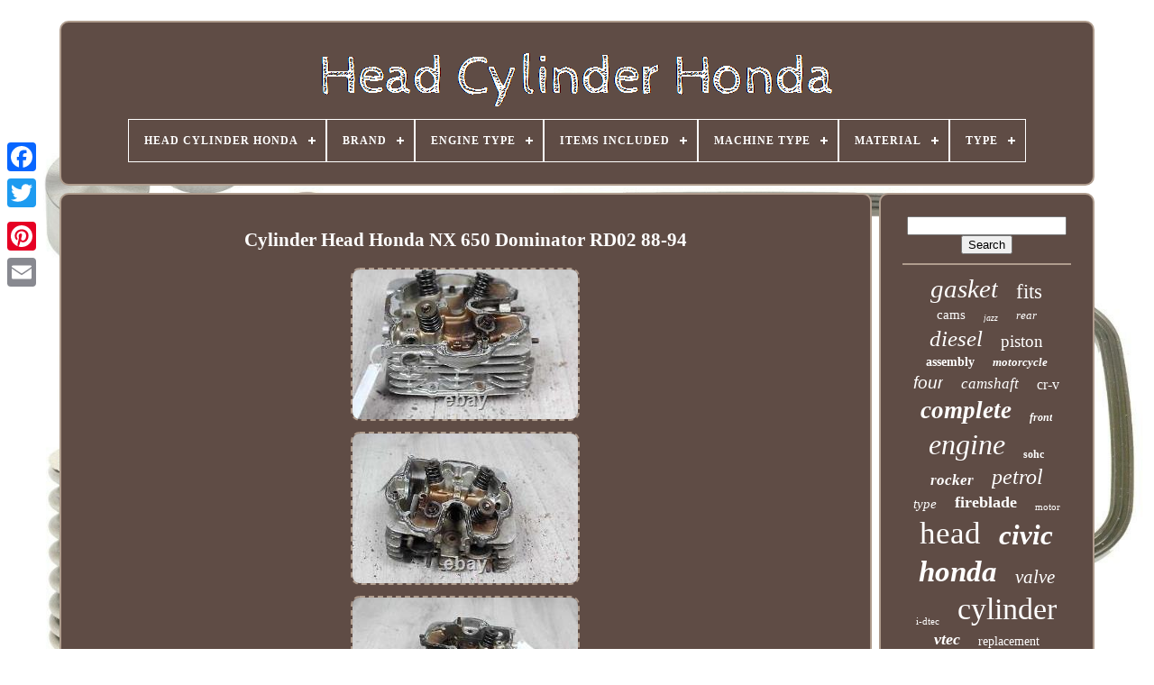

--- FILE ---
content_type: text/html; charset=UTF-8
request_url: https://headcylinderhonda.com/cylinder-head-honda-nx-650-dominator-rd02-88-94.php
body_size: 4899
content:
<!DOCTYPE HTML> 
	
 
 	 


<!--\\\\\\\\\\\\\\\\\\\\\\\\\\\\\\\\\\\\\\\\\\\\\\\\\\\\\\\\\\\\\\\\\\\\\\\\\\\\\\\\\\\\\\\\\\\\\\\\\\\\\\\\\\\\\\\\\\\\\\-->
<HTML> 
  




 
 
<HEAD> 

	

<TITLE>Cylinder Head Honda Nx 650 Dominator Rd02 88-94</TITLE>
  

	
	
 
<!--\\\\\\\\\\\\\\\\\\\\\\\\\\\\\\\\\\\\\\\\\\\\\\\\\\\\\\\\\\\\\\\\\\\\\\\\\\\\\\\\\\\\\\\\\\\\\\\\\\\\\\\\\\\\\\\\\\\\\\-->
<META   CONTENT="text/html; charset=UTF-8" HTTP-EQUIV="content-type">
  



		
<META NAME="viewport" CONTENT="width=device-width, initial-scale=1">   
	
	<LINK HREF="https://headcylinderhonda.com/sicibiraj.css"  REL="stylesheet"  TYPE="text/css">  

 
		 <LINK HREF="https://headcylinderhonda.com/mixoxesyx.css" REL="stylesheet" TYPE="text/css">		

 	

	 
  <SCRIPT SRC="https://code.jquery.com/jquery-latest.min.js"  TYPE="text/javascript"> 	 </SCRIPT> 	 
	  	
<!--\\\\\\\\\\\\\\\\\\\\\\\\\\\\\\\\\\\\\\\\\\\\\\\\\\\\\\\\\\\\\\\\\\\\\\\\\\\\\\\\\\\\\\\\\\\\\\\\\\\\\\\\\\\\\\\\\\\\\\-->
<SCRIPT   SRC="https://headcylinderhonda.com/juri.js" TYPE="text/javascript"></SCRIPT>
  	 
	  	<SCRIPT  SRC="https://headcylinderhonda.com/qytycil.js"   TYPE="text/javascript">  

	
 </SCRIPT> 
  

	 	<SCRIPT TYPE="text/javascript"  ASYNC  SRC="https://headcylinderhonda.com/hewudubi.js">
   </SCRIPT>
 

	 		 	 
<SCRIPT ASYNC SRC="https://headcylinderhonda.com/zoxypyp.js"  TYPE="text/javascript">
  
</SCRIPT>    
	
	  
	<SCRIPT  TYPE="text/javascript">   	var a2a_config = a2a_config || {};a2a_config.no_3p = 1;	</SCRIPT>
   
	    
<SCRIPT   TYPE="text/javascript" SRC="//static.addtoany.com/menu/page.js" ASYNC>   </SCRIPT>	

	 
 
  
<!--\\\\\\\\\\\\\\\\\\\\\\\\\\\\\\\\\\\\\\\\\\\\\\\\\\\\\\\\\\\\\\\\\\\\\\\\\\\\\\\\\\\\\\\\\\\\\\\\\\\\\\\\\\\\\\\\\\\\\\-->
<SCRIPT  SRC="//static.addtoany.com/menu/page.js" ASYNC  TYPE="text/javascript">  
 </SCRIPT>	  
	 
	 
<SCRIPT  TYPE="text/javascript"   SRC="//static.addtoany.com/menu/page.js" ASYNC>
     
</SCRIPT>  		

 	
  </HEAD> 
  	
  <BODY DATA-ID="176029579142"> 



		<DIV CLASS="a2a_kit a2a_kit_size_32 a2a_floating_style a2a_vertical_style" STYLE="left:0px; top:150px;">

		
<A CLASS="a2a_button_facebook"> 
</A>  
		
		
 
 
<A CLASS="a2a_button_twitter">
</A>
 
		<A CLASS="a2a_button_google_plus">
 
 	
</A> 		 	
			 <A   CLASS="a2a_button_pinterest">	 	
 </A>
   
		  

  
 <A CLASS="a2a_button_email"> 
</A>

	  
	</DIV>	 

	
  
 	<DIV ID="vadyn">		
  	 
		 	<DIV ID="deratew"> 		 	   
			
<A HREF="https://headcylinderhonda.com/">
  
<IMG SRC="https://headcylinderhonda.com/head-cylinder-honda.gif"  ALT="Head Cylinder Honda">

		</A>
  

			
<div id='nipeligife' class='align-center'>
<ul>
<li class='has-sub'><a href='https://headcylinderhonda.com/'><span>Head Cylinder Honda</span></a>
<ul>
	<li><a href='https://headcylinderhonda.com/latest-items-head-cylinder-honda.php'><span>Latest items</span></a></li>
	<li><a href='https://headcylinderhonda.com/top-items-head-cylinder-honda.php'><span>Top items</span></a></li>
	<li><a href='https://headcylinderhonda.com/latest-videos-head-cylinder-honda.php'><span>Latest videos</span></a></li>
</ul>
</li>

<li class='has-sub'><a href='https://headcylinderhonda.com/brand/'><span>Brand</span></a>
<ul>
	<li><a href='https://headcylinderhonda.com/brand/ajusa.php'><span>Ajusa (37)</span></a></li>
	<li><a href='https://headcylinderhonda.com/brand/arp.php'><span>Arp (23)</span></a></li>
	<li><a href='https://headcylinderhonda.com/brand/athena.php'><span>Athena (19)</span></a></li>
	<li><a href='https://headcylinderhonda.com/brand/bga.php'><span>Bga (295)</span></a></li>
	<li><a href='https://headcylinderhonda.com/brand/blue-print.php'><span>Blue Print (12)</span></a></li>
	<li><a href='https://headcylinderhonda.com/brand/cylinder-works.php'><span>Cylinder Works (20)</span></a></li>
	<li><a href='https://headcylinderhonda.com/brand/dr-motor-automotive.php'><span>Dr.motor Automotive (11)</span></a></li>
	<li><a href='https://headcylinderhonda.com/brand/elring.php'><span>Elring (10)</span></a></li>
	<li><a href='https://headcylinderhonda.com/brand/ford.php'><span>Ford (17)</span></a></li>
	<li><a href='https://headcylinderhonda.com/brand/honda.php'><span>Honda (1880)</span></a></li>
	<li><a href='https://headcylinderhonda.com/brand/honda-genuine-oe.php'><span>Honda (genuine Oe) (25)</span></a></li>
	<li><a href='https://headcylinderhonda.com/brand/kibblewhite.php'><span>Kibblewhite (10)</span></a></li>
	<li><a href='https://headcylinderhonda.com/brand/madhornets.php'><span>Madhornets (14)</span></a></li>
	<li><a href='https://headcylinderhonda.com/brand/niche.php'><span>Niche (14)</span></a></li>
	<li><a href='https://headcylinderhonda.com/brand/oe-quality.php'><span>Oe Quality (11)</span></a></li>
	<li><a href='https://headcylinderhonda.com/brand/premier.php'><span>Premier (19)</span></a></li>
	<li><a href='https://headcylinderhonda.com/brand/real-power.php'><span>Real Power (10)</span></a></li>
	<li><a href='https://headcylinderhonda.com/brand/rtg-automotive.php'><span>Rtg Automotive (21)</span></a></li>
	<li><a href='https://headcylinderhonda.com/brand/vhm.php'><span>Vhm (17)</span></a></li>
	<li><a href='https://headcylinderhonda.com/brand/victor-reinz.php'><span>Victor Reinz (10)</span></a></li>
	<li><a href='https://headcylinderhonda.com/latest-items-head-cylinder-honda.php'>... (1116)</a></li>
</ul>
</li>

<li class='has-sub'><a href='https://headcylinderhonda.com/engine-type/'><span>Engine Type</span></a>
<ul>
	<li><a href='https://headcylinderhonda.com/engine-type/2-stroke.php'><span>2-stroke (19)</span></a></li>
	<li><a href='https://headcylinderhonda.com/engine-type/4-stroke.php'><span>4-stroke (301)</span></a></li>
	<li><a href='https://headcylinderhonda.com/latest-items-head-cylinder-honda.php'>... (3271)</a></li>
</ul>
</li>

<li class='has-sub'><a href='https://headcylinderhonda.com/items-included/'><span>Items Included</span></a>
<ul>
	<li><a href='https://headcylinderhonda.com/items-included/12-valves.php'><span>12 Valves (2)</span></a></li>
	<li><a href='https://headcylinderhonda.com/items-included/as-in-the-photos.php'><span>As In The Photos (3)</span></a></li>
	<li><a href='https://headcylinderhonda.com/items-included/bolts.php'><span>Bolts (31)</span></a></li>
	<li><a href='https://headcylinderhonda.com/items-included/bolts-gasket.php'><span>Bolts, Gasket (5)</span></a></li>
	<li><a href='https://headcylinderhonda.com/items-included/camshaft-clamps.php'><span>Camshaft Clamps (2)</span></a></li>
	<li><a href='https://headcylinderhonda.com/items-included/camshaft-valves.php'><span>Camshaft, Valves (12)</span></a></li>
	<li><a href='https://headcylinderhonda.com/items-included/cylinder-head.php'><span>Cylinder Head (9)</span></a></li>
	<li><a href='https://headcylinderhonda.com/items-included/gasket.php'><span>Gasket (6)</span></a></li>
	<li><a href='https://headcylinderhonda.com/items-included/head.php'><span>Head (4)</span></a></li>
	<li><a href='https://headcylinderhonda.com/items-included/not-apply.php'><span>Not Apply (2)</span></a></li>
	<li><a href='https://headcylinderhonda.com/items-included/pistons.php'><span>Pistons (4)</span></a></li>
	<li><a href='https://headcylinderhonda.com/items-included/seal.php'><span>Seal (5)</span></a></li>
	<li><a href='https://headcylinderhonda.com/items-included/valves.php'><span>Valves (7)</span></a></li>
	<li><a href='https://headcylinderhonda.com/items-included/valves-and-rockers.php'><span>Valves And Rockers (2)</span></a></li>
	<li><a href='https://headcylinderhonda.com/items-included/valves-camshafts.php'><span>Valves, Camshafts (2)</span></a></li>
	<li><a href='https://headcylinderhonda.com/latest-items-head-cylinder-honda.php'>... (3495)</a></li>
</ul>
</li>

<li class='has-sub'><a href='https://headcylinderhonda.com/machine-type/'><span>Machine Type</span></a>
<ul>
	<li><a href='https://headcylinderhonda.com/machine-type/atv.php'><span>Atv (2)</span></a></li>
	<li><a href='https://headcylinderhonda.com/machine-type/dirt-bike.php'><span>Dirt Bike (2)</span></a></li>
	<li><a href='https://headcylinderhonda.com/machine-type/motocross.php'><span>Motocross (4)</span></a></li>
	<li><a href='https://headcylinderhonda.com/machine-type/motorcyle.php'><span>Motorcyle (3)</span></a></li>
	<li><a href='https://headcylinderhonda.com/machine-type/off-road-motorcycle.php'><span>Off-road Motorcycle (27)</span></a></li>
	<li><a href='https://headcylinderhonda.com/machine-type/scooter.php'><span>Scooter (3)</span></a></li>
	<li><a href='https://headcylinderhonda.com/machine-type/street-motorcycle.php'><span>Street Motorcycle (140)</span></a></li>
	<li><a href='https://headcylinderhonda.com/latest-items-head-cylinder-honda.php'>... (3410)</a></li>
</ul>
</li>

<li class='has-sub'><a href='https://headcylinderhonda.com/material/'><span>Material</span></a>
<ul>
	<li><a href='https://headcylinderhonda.com/material/8740-chromoly.php'><span>8740 Chromoly (3)</span></a></li>
	<li><a href='https://headcylinderhonda.com/material/abs.php'><span>Abs (3)</span></a></li>
	<li><a href='https://headcylinderhonda.com/material/aluminium.php'><span>Aluminium (130)</span></a></li>
	<li><a href='https://headcylinderhonda.com/material/aluminium-cast-iron.php'><span>Aluminium, Cast Iron (3)</span></a></li>
	<li><a href='https://headcylinderhonda.com/material/aluminium-steel.php'><span>Aluminium, Steel (4)</span></a></li>
	<li><a href='https://headcylinderhonda.com/material/aluminum.php'><span>Aluminum (55)</span></a></li>
	<li><a href='https://headcylinderhonda.com/material/aluminum-alloy.php'><span>Aluminum Alloy (3)</span></a></li>
	<li><a href='https://headcylinderhonda.com/material/aluminum-cast-iron.php'><span>Aluminum, Cast Iron (2)</span></a></li>
	<li><a href='https://headcylinderhonda.com/material/cast-aluminum.php'><span>Cast Aluminum (2)</span></a></li>
	<li><a href='https://headcylinderhonda.com/material/cast-iron-aluminum.php'><span>Cast Iron, Aluminum (4)</span></a></li>
	<li><a href='https://headcylinderhonda.com/material/material.php'><span>Material (2)</span></a></li>
	<li><a href='https://headcylinderhonda.com/material/metal.php'><span>Metal (11)</span></a></li>
	<li><a href='https://headcylinderhonda.com/material/multi-layer-steel.php'><span>Multi Layer Steel (4)</span></a></li>
	<li><a href='https://headcylinderhonda.com/material/steel.php'><span>Steel (6)</span></a></li>
	<li><a href='https://headcylinderhonda.com/latest-items-head-cylinder-honda.php'>... (3359)</a></li>
</ul>
</li>

<li class='has-sub'><a href='https://headcylinderhonda.com/type/'><span>Type</span></a>
<ul>
	<li><a href='https://headcylinderhonda.com/type/1-vintage-part.php'><span>1 Vintage Part (2)</span></a></li>
	<li><a href='https://headcylinderhonda.com/type/brakes.php'><span>Brakes (4)</span></a></li>
	<li><a href='https://headcylinderhonda.com/type/camshaft.php'><span>Camshaft (10)</span></a></li>
	<li><a href='https://headcylinderhonda.com/type/crankshaft.php'><span>Crankshaft (3)</span></a></li>
	<li><a href='https://headcylinderhonda.com/type/cylinder-barrel.php'><span>Cylinder Barrel (13)</span></a></li>
	<li><a href='https://headcylinderhonda.com/type/cylinder-head.php'><span>Cylinder Head (679)</span></a></li>
	<li><a href='https://headcylinderhonda.com/type/cylinder-head-assy.php'><span>Cylinder Head Assy (3)</span></a></li>
	<li><a href='https://headcylinderhonda.com/type/cylinder-head-cover.php'><span>Cylinder Head Cover (19)</span></a></li>
	<li><a href='https://headcylinderhonda.com/type/engine.php'><span>Engine (277)</span></a></li>
	<li><a href='https://headcylinderhonda.com/type/engine-components.php'><span>Engine Components (6)</span></a></li>
	<li><a href='https://headcylinderhonda.com/type/engine-gasket.php'><span>Engine Gasket (36)</span></a></li>
	<li><a href='https://headcylinderhonda.com/type/engine-parts.php'><span>Engine Parts (47)</span></a></li>
	<li><a href='https://headcylinderhonda.com/type/engines-components.php'><span>Engines & Components (8)</span></a></li>
	<li><a href='https://headcylinderhonda.com/type/genuine-oe.php'><span>Genuine Oe (4)</span></a></li>
	<li><a href='https://headcylinderhonda.com/type/head-gasket.php'><span>Head Gasket (21)</span></a></li>
	<li><a href='https://headcylinderhonda.com/type/heads.php'><span>Heads (4)</span></a></li>
	<li><a href='https://headcylinderhonda.com/type/see-description.php'><span>See Description (3)</span></a></li>
	<li><a href='https://headcylinderhonda.com/type/set-of-valves.php'><span>Set Of Valves (6)</span></a></li>
	<li><a href='https://headcylinderhonda.com/type/top-end-rebuild-kit.php'><span>Top End Rebuild Kit (6)</span></a></li>
	<li><a href='https://headcylinderhonda.com/type/vtec-sohc.php'><span>Vtec, Sohc (2)</span></a></li>
	<li><a href='https://headcylinderhonda.com/latest-items-head-cylinder-honda.php'>... (2438)</a></li>
</ul>
</li>

</ul>
</div>

		
 

</DIV>
 
 

		


 
	 <DIV  ID="xixil">  
			    <DIV   ID="tice">


				
    <DIV ID="cunabar"> 



 
</DIV>
 	  


				<h1 class="[base64]">Cylinder Head Honda NX 650 Dominator RD02 88-94	
</h1> 	   <img class="ujf63k3" src="https://headcylinderhonda.com/pictures/Cylinder-Head-Honda-NX-650-Dominator-RD02-88-94-01-cvdn.jpg" title="Cylinder Head Honda NX 650 Dominator RD02 88-94" alt="Cylinder Head Honda NX 650 Dominator RD02 88-94"/>
 <br/> 	

<img class="ujf63k3" src="https://headcylinderhonda.com/pictures/Cylinder-Head-Honda-NX-650-Dominator-RD02-88-94-02-npj.jpg" title="Cylinder Head Honda NX 650 Dominator RD02 88-94" alt="Cylinder Head Honda NX 650 Dominator RD02 88-94"/> 

<br/>	   <img class="ujf63k3" src="https://headcylinderhonda.com/pictures/Cylinder-Head-Honda-NX-650-Dominator-RD02-88-94-03-se.jpg" title="Cylinder Head Honda NX 650 Dominator RD02 88-94" alt="Cylinder Head Honda NX 650 Dominator RD02 88-94"/>
	<br/>  
<img class="ujf63k3" src="https://headcylinderhonda.com/pictures/Cylinder-Head-Honda-NX-650-Dominator-RD02-88-94-04-lc.jpg" title="Cylinder Head Honda NX 650 Dominator RD02 88-94" alt="Cylinder Head Honda NX 650 Dominator RD02 88-94"/> 
 <br/>  
		<img class="ujf63k3" src="https://headcylinderhonda.com/pictures/Cylinder-Head-Honda-NX-650-Dominator-RD02-88-94-05-tzgj.jpg" title="Cylinder Head Honda NX 650 Dominator RD02 88-94" alt="Cylinder Head Honda NX 650 Dominator RD02 88-94"/><br/>    <img class="ujf63k3" src="https://headcylinderhonda.com/pictures/Cylinder-Head-Honda-NX-650-Dominator-RD02-88-94-06-par.jpg" title="Cylinder Head Honda NX 650 Dominator RD02 88-94" alt="Cylinder Head Honda NX 650 Dominator RD02 88-94"/>
		  
<br/> 
  <br/>
 	 
 <img class="ujf63k3" src="https://headcylinderhonda.com/mofylamip.gif" title="Cylinder Head Honda NX 650 Dominator RD02 88-94" alt="Cylinder Head Honda NX 650 Dominator RD02 88-94"/>
  <img class="ujf63k3" src="https://headcylinderhonda.com/nymibi.gif" title="Cylinder Head Honda NX 650 Dominator RD02 88-94" alt="Cylinder Head Honda NX 650 Dominator RD02 88-94"/> 
 <br/>  
	<p>	
	Cylinder Head Honda NX 650 Dominator RD02 88-94. The description of this item has been automatically translated.
 </p>				 <p> Cylinder heads & valve covers. Cylinder head Honda NX 650 Dominator RD02 88-94. Main category: Engines & engine parts. 
	</p> 	
<p>
 Subcategory: Cylinder heads & valve covers. This spare part may show signs of storage.	 	</p> 

 <p>	 You will receive the part exactly as shown in the pictures. This spare part was originally tested for functionality when stored. Please note the following damage: screw torn off, valve torn off. Please also note all photos; damage will be photographed as explicitly as possible. The spare part may also be suitable for other models in the series, as Honda often works according to the modular principle. 
	</p> Please inform yourself online before purchasing. Years of manufacture of the model series. Possibly suitable for the following years: 1988, 1989, 1990, 1991, 1992, 1993, 1994. A part number may be visible in the photos.
<p> All of our spare parts undergo a visual and functional test. Damage is explicitly photographed and stated. If the item does not meet your expectations, you can return the item to us free of charge. </p>
<p> With over 100,000 items in stock, we have made a name for ourselves and have stood for quality and professionalism for years. Our service times: Mon - Fri: 8 a. Technical condition This spare part was originally tested for functionality when stored.
</p> Please note the following damage: screw torn off, valve torn off Please also note all photos; damage will be photographed as explicitly as possible. More models The spare part may also be suitable for other models in the series, as Honda often works according to the modular principle. Years of manufacture of the model series Possibly suitable for the following years: 198.

  <br/> 
 <img class="ujf63k3" src="https://headcylinderhonda.com/mofylamip.gif" title="Cylinder Head Honda NX 650 Dominator RD02 88-94" alt="Cylinder Head Honda NX 650 Dominator RD02 88-94"/>
  <img class="ujf63k3" src="https://headcylinderhonda.com/nymibi.gif" title="Cylinder Head Honda NX 650 Dominator RD02 88-94" alt="Cylinder Head Honda NX 650 Dominator RD02 88-94"/> <br/>	
				
				
<SCRIPT TYPE="text/javascript"> 	
 
					qyhewabyg();
				   
 </SCRIPT>


 
				
					

		<DIV STYLE="margin:10px auto;width:120px;"  CLASS="a2a_kit a2a_default_style">
 

					 	 	
	<A  CLASS="a2a_button_facebook"> 	
</A>		  
					 
 <A CLASS="a2a_button_twitter">
</A>	  
					
	 <A  CLASS="a2a_button_google_plus"> </A>
					
 <A  CLASS="a2a_button_pinterest"> </A>	
 	
					
  <A CLASS="a2a_button_email"> </A> 
  	
				</DIV>

					
				
			 	</DIV>
 
				
 <DIV ID="kacojer">



				
					 
<!--\\\\\\\\\\\\\\\\\\\\\\\\\\\\\\\\\\\\\\\\\\\\\\\\\\\\\\\\\\\\\\\\\\\\\\\\\\\\\\\\\\\\\\\\\\\\\\\\\\\\\\\\\\\\\\\\\\\\\\-->
<DIV   ID="gyronu">				 
					<HR>
  

				  

</DIV>	

				
  <DIV  ID="zakamece">	 </DIV> 	 
				
				
	

<!--\\\\\\\\\\\\\\\\\\\\\\\\\\\\\\\\\\\\\\\\\\\\\\\\\\\\\\\\\\\\\\\\\\\\\\\\\\\\\\\\\\\\\\\\\\\\\\\\\\\\\\\\\\\\\\\\\\\\\\-->
<DIV ID="xatuvemafa">

					<a style="font-family:Kino MT;font-size:29px;font-weight:normal;font-style:italic;text-decoration:none" href="https://headcylinderhonda.com/t/gasket.php">gasket</a><a style="font-family:Albertus Extra Bold;font-size:23px;font-weight:lighter;font-style:normal;text-decoration:none" href="https://headcylinderhonda.com/t/fits.php">fits</a><a style="font-family:New York;font-size:15px;font-weight:normal;font-style:normal;text-decoration:none" href="https://headcylinderhonda.com/t/cams.php">cams</a><a style="font-family:Colonna MT;font-size:10px;font-weight:normal;font-style:oblique;text-decoration:none" href="https://headcylinderhonda.com/t/jazz.php">jazz</a><a style="font-family:Albertus Extra Bold;font-size:13px;font-weight:normal;font-style:oblique;text-decoration:none" href="https://headcylinderhonda.com/t/rear.php">rear</a><a style="font-family:Charcoal;font-size:25px;font-weight:normal;font-style:oblique;text-decoration:none" href="https://headcylinderhonda.com/t/diesel.php">diesel</a><a style="font-family:Modern;font-size:19px;font-weight:lighter;font-style:normal;text-decoration:none" href="https://headcylinderhonda.com/t/piston.php">piston</a><a style="font-family:Motor;font-size:14px;font-weight:bolder;font-style:normal;text-decoration:none" href="https://headcylinderhonda.com/t/assembly.php">assembly</a><a style="font-family:Cursive Elegant;font-size:13px;font-weight:bolder;font-style:oblique;text-decoration:none" href="https://headcylinderhonda.com/t/motorcycle.php">motorcycle</a><a style="font-family:Helvetica;font-size:19px;font-weight:normal;font-style:oblique;text-decoration:none" href="https://headcylinderhonda.com/t/four.php">four</a><a style="font-family:Garamond;font-size:17px;font-weight:lighter;font-style:italic;text-decoration:none" href="https://headcylinderhonda.com/t/camshaft.php">camshaft</a><a style="font-family:Algerian;font-size:16px;font-weight:normal;font-style:normal;text-decoration:none" href="https://headcylinderhonda.com/t/cr-v.php">cr-v</a><a style="font-family:Arial MT Condensed Light;font-size:27px;font-weight:bold;font-style:italic;text-decoration:none" href="https://headcylinderhonda.com/t/complete.php">complete</a><a style="font-family:New York;font-size:12px;font-weight:bold;font-style:italic;text-decoration:none" href="https://headcylinderhonda.com/t/front.php">front</a><a style="font-family:Comic Sans MS;font-size:32px;font-weight:normal;font-style:italic;text-decoration:none" href="https://headcylinderhonda.com/t/engine.php">engine</a><a style="font-family:Braggadocio;font-size:12px;font-weight:bolder;font-style:normal;text-decoration:none" href="https://headcylinderhonda.com/t/sohc.php">sohc</a><a style="font-family:CG Times;font-size:17px;font-weight:bolder;font-style:oblique;text-decoration:none" href="https://headcylinderhonda.com/t/rocker.php">rocker</a><a style="font-family:Motor;font-size:24px;font-weight:lighter;font-style:italic;text-decoration:none" href="https://headcylinderhonda.com/t/petrol.php">petrol</a><a style="font-family:Lansbury;font-size:15px;font-weight:normal;font-style:italic;text-decoration:none" href="https://headcylinderhonda.com/t/type.php">type</a><a style="font-family:Univers;font-size:18px;font-weight:bold;font-style:normal;text-decoration:none" href="https://headcylinderhonda.com/t/fireblade.php">fireblade</a><a style="font-family:Carleton ;font-size:11px;font-weight:lighter;font-style:normal;text-decoration:none" href="https://headcylinderhonda.com/t/motor.php">motor</a><a style="font-family:OzHandicraft BT;font-size:35px;font-weight:lighter;font-style:normal;text-decoration:none" href="https://headcylinderhonda.com/t/head.php">head</a><a style="font-family:Terminal;font-size:31px;font-weight:bolder;font-style:italic;text-decoration:none" href="https://headcylinderhonda.com/t/civic.php">civic</a><a style="font-family:Aardvark;font-size:33px;font-weight:bolder;font-style:italic;text-decoration:none" href="https://headcylinderhonda.com/t/honda.php">honda</a><a style="font-family:Aapex;font-size:21px;font-weight:normal;font-style:italic;text-decoration:none" href="https://headcylinderhonda.com/t/valve.php">valve</a><a style="font-family:Century Schoolbook;font-size:11px;font-weight:normal;font-style:normal;text-decoration:none" href="https://headcylinderhonda.com/t/i-dtec.php">i-dtec</a><a style="font-family:CG Times;font-size:34px;font-weight:lighter;font-style:normal;text-decoration:none" href="https://headcylinderhonda.com/t/cylinder.php">cylinder</a><a style="font-family:Monotype.com;font-size:18px;font-weight:bold;font-style:italic;text-decoration:none" href="https://headcylinderhonda.com/t/vtec.php">vtec</a><a style="font-family:Monotype.com;font-size:14px;font-weight:lighter;font-style:normal;text-decoration:none" href="https://headcylinderhonda.com/t/replacement.php">replacement</a><a style="font-family:Matura MT Script Capitals;font-size:30px;font-weight:normal;font-style:italic;text-decoration:none" href="https://headcylinderhonda.com/t/genuine.php">genuine</a><a style="font-family:Zap Chance;font-size:26px;font-weight:bold;font-style:italic;text-decoration:none" href="https://headcylinderhonda.com/t/accord.php">accord</a><a style="font-family:Humanst521 Cn BT;font-size:22px;font-weight:bold;font-style:italic;text-decoration:none" href="https://headcylinderhonda.com/t/cover.php">cover</a><a style="font-family:Garamond;font-size:20px;font-weight:bold;font-style:italic;text-decoration:none" href="https://headcylinderhonda.com/t/camshafts.php">camshafts</a><a style="font-family:Swiss721 BlkEx BT;font-size:28px;font-weight:lighter;font-style:oblique;text-decoration:none" href="https://headcylinderhonda.com/t/valves.php">valves</a><a style="font-family:Britannic Bold;font-size:16px;font-weight:bold;font-style:normal;text-decoration:none" href="https://headcylinderhonda.com/t/rockers.php">rockers</a>  
				
	
</DIV>  
			
			 
</DIV>
	
			  

   </DIV>

 
 
	
		  
<!--\\\\\\\\\\\\\\\\\\\\\\\\\\\\\\\\\\\\\\\\\\\\\\\\\\\\\\\\\\\\\\\\\\\\\\\\\\\\\\\\\\\\\\\\\\\\\\\\\\\\\\\\\\\\\\\\\\\\\\-->
<DIV  ID="zekox">	
		
			 
 
 	<UL>


				  	

<!--\\\\\\\\\\\\\\\\\\\\\\\\\\\\\\\\\\\\\\\\\\\\\\\\\\\\\\\\\\\\\\\\\\\\\\\\\\\\\\\\\\\\\\\\\\\\\\\\\\\\\\\\\\\\\\\\\\\\\\-->
<LI>
 
					
<!--\\\\\\\\\\\\\\\\\\\\\\\\\\\\\\\\\\\\\\\\\\\\\\\\\\\\\\\\\\\\\\\\\\\\\\\\\\\\\\\\\\\\\\\\\\\\\\\\\\\\\\\\\\\\\\\\\\\\\\-->
<A	HREF="https://headcylinderhonda.com/">Head Cylinder Honda     	</A>   
				</LI>  
				
<LI>
					
		
<A  HREF="https://headcylinderhonda.com/contact-us.php">
 

Contact Us
</A>  

				  	</LI>   

				 
<LI>  
					 	<A HREF="https://headcylinderhonda.com/privacy-policies.php">
 	
 
Privacy Policy  	</A>	
					</LI> 
				  <LI>
 

					 
<A  HREF="https://headcylinderhonda.com/gabutaryx.php">	Service Agreement
   </A>
	 		
				 
	 </LI>
	
				

			 </UL>
	 
			
		
</DIV> 

	</DIV>
 
   



	 </BODY>   
  	
 	</HTML>	